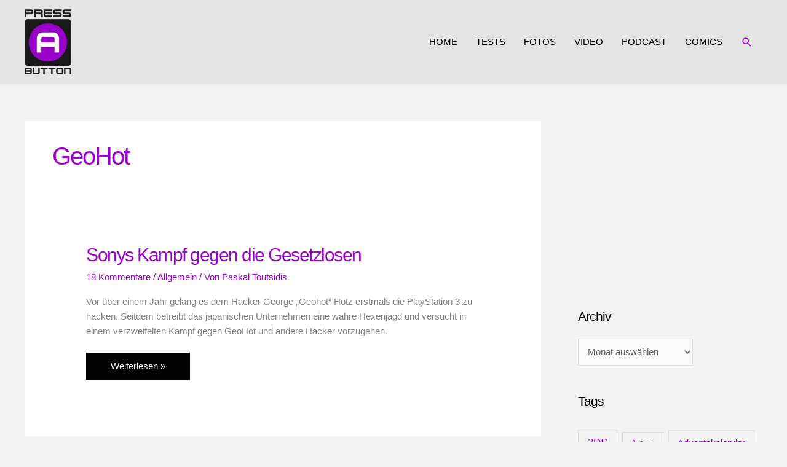

--- FILE ---
content_type: text/html; charset=utf-8
request_url: https://www.google.com/recaptcha/api2/aframe
body_size: 266
content:
<!DOCTYPE HTML><html><head><meta http-equiv="content-type" content="text/html; charset=UTF-8"></head><body><script nonce="vMImUaT5yOu3dsNOlTdH5A">/** Anti-fraud and anti-abuse applications only. See google.com/recaptcha */ try{var clients={'sodar':'https://pagead2.googlesyndication.com/pagead/sodar?'};window.addEventListener("message",function(a){try{if(a.source===window.parent){var b=JSON.parse(a.data);var c=clients[b['id']];if(c){var d=document.createElement('img');d.src=c+b['params']+'&rc='+(localStorage.getItem("rc::a")?sessionStorage.getItem("rc::b"):"");window.document.body.appendChild(d);sessionStorage.setItem("rc::e",parseInt(sessionStorage.getItem("rc::e")||0)+1);localStorage.setItem("rc::h",'1769499882159');}}}catch(b){}});window.parent.postMessage("_grecaptcha_ready", "*");}catch(b){}</script></body></html>